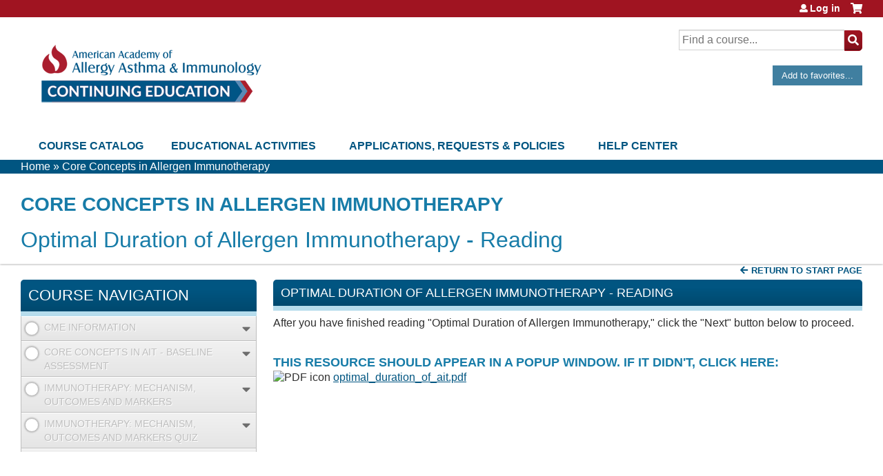

--- FILE ---
content_type: text/html; charset=utf-8
request_url: https://education.aaaai.org/node/21120
body_size: 8681
content:
<!DOCTYPE html>
<!--[if IEMobile 7]><html class="iem7"  lang="en" dir="ltr"><![endif]-->
<!--[if lte IE 6]><html class="lt-ie10 lt-ie9 lt-ie8 lt-ie7"  lang="en" dir="ltr"><![endif]-->
<!--[if (IE 7)&(!IEMobile)]><html class="lt-ie10 lt-ie9 lt-ie8"  lang="en" dir="ltr"><![endif]-->
<!--[if IE 8]><html class="lt-ie10 lt-ie9"  lang="en" dir="ltr"><![endif]-->
<!--[if IE 9]><html class="lt-ie10"  lang="en" dir="ltr"><![endif]-->
<!--[if (gte IE 10)|(gt IEMobile 7)]><!--><html  lang="en" dir="ltr" prefix="content: http://purl.org/rss/1.0/modules/content/ dc: http://purl.org/dc/terms/ foaf: http://xmlns.com/foaf/0.1/ og: http://ogp.me/ns# rdfs: http://www.w3.org/2000/01/rdf-schema# sioc: http://rdfs.org/sioc/ns# sioct: http://rdfs.org/sioc/types# skos: http://www.w3.org/2004/02/skos/core# xsd: http://www.w3.org/2001/XMLSchema#"><!--<![endif]-->

<head>
  <!--[if IE]><![endif]-->
<link rel="dns-prefetch" href="//netdna.bootstrapcdn.com" />
<link rel="preconnect" href="//netdna.bootstrapcdn.com" />
<link rel="dns-prefetch" href="//www.googletagmanager.com" />
<link rel="preconnect" href="//www.googletagmanager.com" />
<link rel="dns-prefetch" href="//kit.fontawesome.com" />
<link rel="preconnect" href="//kit.fontawesome.com" />
<meta charset="utf-8" />
<link rel="shortcut icon" href="https://education.aaaai.org/sites/default/themes/qai/favicon.ico" type="" />
<link rel="canonical" href="https://education.aaaai.org/node/21120" />
<link rel="shortlink" href="https://education.aaaai.org/node/21120" />
  <title>Optimal Duration of Allergen Immunotherapy | AAAAI Education Center</title>

      <meta name="MobileOptimized" content="width">
    <meta name="HandheldFriendly" content="true">
    <meta name="viewport" content="width=device-width">
  
  <link type="text/css" rel="stylesheet" href="/sites/default/files/advagg_css/css__YZMmyCjxADNsxWJVyzxskiYBiPsGboww8DDJoAv1iVA__PqGVjSeXe3e-YM4xspxCavDlyydtEB28TRpZPTEwV5I__1pBwz_HTxEW3FT9rwrRX2NnPvBj92sC6BKEvLor1Rmo.css" media="all" />
<link type="text/css" rel="stylesheet" href="/sites/default/files/advagg_css/css__Bqg1SDmp9CAe6XEIkqmrkRsGk0iHTZHCcB95hCAlYnY__pvxzJdEyVw_5TVP2BBc6RFQHZTlmfsgpKtyMTJgxw8o__1pBwz_HTxEW3FT9rwrRX2NnPvBj92sC6BKEvLor1Rmo.css" media="screen" />
<link type="text/css" rel="stylesheet" href="/sites/default/files/advagg_css/css__gzhCDL7s2DdMqxGYgWxUMcRJhFfthtVcV5dQFZdV090__yAkxBLUKwF6cHyMzviVeuMUXsvTJC8gS_7UFjY1cM_0__1pBwz_HTxEW3FT9rwrRX2NnPvBj92sC6BKEvLor1Rmo.css" media="all" />
<link type="text/css" rel="stylesheet" href="/sites/default/files/advagg_css/css__zfWSajGaUp4PfwVdAeLXV0DPIiWmDf7-83sHUfVrEQA__tswEvlNSn6TwntNomzFL5pNQrvQZL-zjzPk5TajOgyg__1pBwz_HTxEW3FT9rwrRX2NnPvBj92sC6BKEvLor1Rmo.css" media="all" />
<link type="text/css" rel="stylesheet" href="/sites/default/files/advagg_css/css__DJVWsB9CJVs_1IGdy-_cGuq4r6SVVaWbEnbS1U2p6y4__7g40UeM74r8hkrzDC6Hbb7RReIGNu-Jsb5XAbAPKIeA__1pBwz_HTxEW3FT9rwrRX2NnPvBj92sC6BKEvLor1Rmo.css" media="all" />
<link type="text/css" rel="stylesheet" href="//netdna.bootstrapcdn.com/font-awesome/4.0.3/css/font-awesome.min.css" media="all" />
<link type="text/css" rel="stylesheet" href="/sites/default/files/advagg_css/css__RWdXCK84iv9tGkGbkpN2IbptvErODuDRHGzYaT1rDZE__asRe8KqKqfpcf8-T8zd5dCgHTF3znOFvq3anQ9x_Vzs__1pBwz_HTxEW3FT9rwrRX2NnPvBj92sC6BKEvLor1Rmo.css" media="all" />
<link type="text/css" rel="stylesheet" href="/sites/default/files/advagg_css/css__FnI8bPg88s60GGN0uiQM2s5INm5D0RBlfKy1204VC9k___8RxY1jAPYb9l8KSTQ8-EyaKbbhaboHyK2HfCFV5QrA__1pBwz_HTxEW3FT9rwrRX2NnPvBj92sC6BKEvLor1Rmo.css" media="all" />
<link type="text/css" rel="stylesheet" href="/sites/default/files/advagg_css/css__DuLYUylDjxGy0e76t2itFhgUj9R9AeaiB5rFoM5Rc8c__uy-eSde8xPYWIYAFlTtXTOLavp_MT9JuX45TfVkSJyg__1pBwz_HTxEW3FT9rwrRX2NnPvBj92sC6BKEvLor1Rmo.css" media="print" />
<link type="text/css" rel="stylesheet" href="/sites/default/files/cpn/global.css?t97oyb" media="all" />
<link type="text/css" rel="stylesheet" href="/sites/default/files/cpn/block-2.css?t97oyb" media="all" />
  <script src="/sites/default/files/advagg_js/js__StNLysGi3iPk96ST3NoEgWZFyFbT8NE4HhkHICgpVpM__HS_jq-XkbY-3Yn5iIdkOKAeGbiBwI5aHeIDI1Fg8Gks__1pBwz_HTxEW3FT9rwrRX2NnPvBj92sC6BKEvLor1Rmo.js" defer="defer"></script>
<script src="/sites/default/files/advagg_js/js__AK-CL86gnIqwE9tzw-7GchyFRsasNF--XZ-i8xZPTig__rQaVI3heYo2BXUV133Ia4mgKj3R-xkDs52mhHfLT3rY__1pBwz_HTxEW3FT9rwrRX2NnPvBj92sC6BKEvLor1Rmo.js"></script>
<script>jQuery.migrateMute=true;jQuery.migrateTrace=false;</script>
<script src="/sites/default/files/advagg_js/js__-kvGcXFGWOaU7VpBvvU02ZjXrh74aVMBI8zWEAJByXE__7UycUSDIuB6lhk7Uq-4cbRUz0B4-w8Ee93Q1v03yjyQ__1pBwz_HTxEW3FT9rwrRX2NnPvBj92sC6BKEvLor1Rmo.js"></script>
<script src="/sites/default/files/advagg_js/js__4hpydRLOwbXSWs6Bb_7Wk07RuA4r5MFsk1IsAIEX9Gk__Zz5ux1RfZrj3Z3ddPIz7El_HQbhFha1IWHuZ3U3uaO8__1pBwz_HTxEW3FT9rwrRX2NnPvBj92sC6BKEvLor1Rmo.js"></script>
<script src="/sites/default/files/advagg_js/js__xC17uPrEs8wMMqdKJXo8oW46WzSw1NY_8XgrRRMYpSw__XsxN8ZB-BnZbOeLImnEK_RkDgcDts47mQGOX6DZztaM__1pBwz_HTxEW3FT9rwrRX2NnPvBj92sC6BKEvLor1Rmo.js"></script>
<script src="/sites/default/files/advagg_js/js__8KvbGt7pg3rWFZpfBAkOSZt0AY5HPYKH5azWM8EAf6c__L2eEneVBI8mj-tmXS8LeItfo0MAG-HKbM1wPhSJfWik__1pBwz_HTxEW3FT9rwrRX2NnPvBj92sC6BKEvLor1Rmo.js"></script>
<script async="async" src="https://www.googletagmanager.com/gtag/js?id=UA-4393676-1"></script>
<script>window.dataLayer = window.dataLayer || [];function gtag(){dataLayer.push(arguments)};gtag("js", new Date());gtag("config", "UA-4393676-1", {"groups":"default","anonymize_ip":true});</script>
<script src="/sites/default/files/advagg_js/js__XBhiwJpGIfQdxBoWR_AN9wv5ip5AuOvaLvGmdI3H6PU__S-2WOJLmUInSaREl8hYmHGh-WHO_xNUWlqYyUmu2lao__1pBwz_HTxEW3FT9rwrRX2NnPvBj92sC6BKEvLor1Rmo.js"></script>
<script src="https://kit.fontawesome.com/a38c5c05f8.js"></script>
<script src="/sites/default/files/advagg_js/js__bioOAIAtGKh54p1E5luQ96V2m6brdUxkvHA9TeksM00__u3DxI-y_lXuvF2tqhtdqHcrGw3t7pQfFlgxrVV02cXw__1pBwz_HTxEW3FT9rwrRX2NnPvBj92sC6BKEvLor1Rmo.js"></script>
<script src="/sites/default/files/advagg_js/js__oVcUp0-1FfndB-skic1Ev9LMCmWEVklqlT464W1CYXw__Rr-UQHVWlhKuQZMjBCwq3FK4y1MG4CiR7hqROoOyhmE__1pBwz_HTxEW3FT9rwrRX2NnPvBj92sC6BKEvLor1Rmo.js"></script>
<script src="/sites/default/files/cpn/global.js?t97oyb"></script>
<script>jQuery.extend(Drupal.settings, {"basePath":"\/","pathPrefix":"","setHasJsCookie":0,"ajaxPageState":{"theme":"qai","theme_token":"f0HtHY1WrR2sllO0l9BSVLhapAwV_4cCslt9R3AeeNA","jquery_version":"1.12","css":{"modules\/system\/system.base.css":1,"modules\/system\/system.menus.css":1,"modules\/system\/system.messages.css":1,"modules\/system\/system.theme.css":1,"sites\/all\/modules\/contrib\/tipsy\/stylesheets\/tipsy.css":1,"misc\/ui\/jquery.ui.core.css":1,"misc\/ui\/jquery.ui.theme.css":1,"misc\/ui\/jquery.ui.button.css":1,"misc\/ui\/jquery.ui.resizable.css":1,"misc\/ui\/jquery.ui.dialog.css":1,"modules\/book\/book.css":1,"sites\/all\/modules\/contrib\/calendar\/css\/calendar_multiday.css":1,"sites\/all\/modules\/custom\/calendar_plus\/css\/calendar_plus.css":1,"modules\/comment\/comment.css":1,"sites\/all\/modules\/features\/ethosce_admin\/ethosce-admin.css":1,"sites\/all\/modules\/features\/ethosce_bi\/ethosce_bi.css":1,"sites\/all\/modules\/features\/ethosce_warpwire\/ethosce_warpwire.css":1,"modules\/field\/theme\/field.css":1,"modules\/node\/node.css":1,"modules\/poll\/poll.css":1,"sites\/all\/modules\/contrib\/quiz\/quiz.css":1,"modules\/search\/search.css":1,"sites\/all\/modules\/contrib\/ubercart\/uc_order\/uc_order.css":1,"sites\/all\/modules\/contrib\/ubercart\/uc_product\/uc_product.css":1,"sites\/all\/modules\/contrib\/ubercart\/uc_store\/uc_store.css":1,"modules\/user\/user.css":1,"sites\/all\/modules\/contrib\/views\/css\/views.css":1,"sites\/all\/modules\/contrib\/ctools\/css\/ctools.css":1,"\/\/netdna.bootstrapcdn.com\/font-awesome\/4.0.3\/css\/font-awesome.min.css":1,"sites\/all\/modules\/contrib\/panels\/css\/panels.css":1,"sites\/all\/modules\/contrib\/pdm\/pdm.css":1,"sites\/all\/modules\/contrib\/views_tooltip\/views_tooltip.css":1,"sites\/all\/modules\/contrib\/print\/print_ui\/css\/print_ui.theme.css":1,"sites\/all\/modules\/contrib\/course\/css\/nav.css":1,"sites\/all\/modules\/contrib\/navbar_extras\/modules\/navbar_shiny\/css\/navbar_shiny.css":1,"sites\/all\/libraries\/mmenu\/main\/src\/css\/jquery.mmenu.all.css":1,"sites\/all\/libraries\/mmenu\/icomoon\/icomoon.css":1,"sites\/all\/modules\/contrib\/mmenu\/themes\/mm-basic\/styles\/mm-basic.css":1,"sites\/all\/themes\/ethosce_base\/system.menus.css":1,"sites\/all\/themes\/ethosce_base\/css\/normalize.css":1,"sites\/all\/themes\/ethosce_base\/css\/wireframes.css":1,"sites\/all\/themes\/ethosce_base\/css\/layouts\/responsive-sidebars.css":1,"sites\/all\/themes\/ethosce_base\/css\/page-backgrounds.css":1,"sites\/all\/themes\/ethosce_base\/css\/tabs.css":1,"sites\/all\/themes\/ethosce_base\/css\/pages.css":1,"sites\/all\/themes\/ethosce_base\/css\/blocks.css":1,"sites\/all\/themes\/ethosce_base\/css\/navigation.css":1,"sites\/all\/themes\/ethosce_base\/css\/views-styles.css":1,"sites\/all\/themes\/ethosce_base\/css\/nodes.css":1,"sites\/all\/themes\/ethosce_base\/css\/comments.css":1,"sites\/all\/themes\/ethosce_base\/css\/forms.css":1,"sites\/all\/themes\/ethosce_base\/css\/fields.css":1,"sites\/all\/themes\/ethosce_base\/css\/print.css":1,"sites\/all\/themes\/ce\/css\/ce.css":1,"sites\/all\/themes\/ce\/css\/ce-media-queries.css":1,"sites\/default\/themes\/qai\/css\/main.css":1,"sites\/default\/themes\/qai\/css\/media-queries.css":1,"sites\/all\/themes\/ce\/css\/ce-print.css":1,"cpn_global":1,"public:\/\/cpn\/block-2.css":1},"js":{"https:\/\/education.aaaai.org\/sites\/default\/files\/google_tag\/custom\/google_tag.script.js":1,"sites\/all\/modules\/contrib\/jquery_update\/replace\/jquery\/1.12\/jquery.min.js":1,"sites\/all\/modules\/contrib\/jquery_update\/replace\/jquery-migrate\/1\/jquery-migrate.min.js":1,"misc\/jquery-extend-3.4.0.js":1,"misc\/jquery-html-prefilter-3.5.0-backport.js":1,"misc\/jquery.once.js":1,"misc\/drupal.js":1,"sites\/all\/modules\/contrib\/tipsy\/javascripts\/jquery.tipsy.js":1,"sites\/all\/modules\/contrib\/tipsy\/javascripts\/tipsy.js":1,"sites\/all\/modules\/contrib\/jquery_update\/replace\/ui\/ui\/minified\/jquery.ui.core.min.js":1,"sites\/all\/modules\/contrib\/jquery_update\/replace\/ui\/ui\/minified\/jquery.ui.widget.min.js":1,"sites\/all\/modules\/contrib\/jquery_update\/replace\/ui\/external\/jquery.cookie.js":1,"sites\/all\/modules\/contrib\/jquery_update\/replace\/ui\/ui\/minified\/jquery.ui.button.min.js":1,"sites\/all\/modules\/contrib\/jquery_update\/replace\/ui\/ui\/minified\/jquery.ui.mouse.min.js":1,"sites\/all\/modules\/contrib\/jquery_update\/replace\/ui\/ui\/minified\/jquery.ui.draggable.min.js":1,"sites\/all\/modules\/contrib\/jquery_update\/replace\/ui\/ui\/minified\/jquery.ui.position.min.js":1,"misc\/ui\/jquery.ui.position-1.13.0-backport.js":1,"sites\/all\/modules\/contrib\/jquery_update\/replace\/ui\/ui\/minified\/jquery.ui.resizable.min.js":1,"sites\/all\/modules\/contrib\/jquery_update\/replace\/ui\/ui\/minified\/jquery.ui.dialog.min.js":1,"misc\/ui\/jquery.ui.dialog-1.13.0-backport.js":1,"sites\/all\/modules\/contrib\/views\/js\/jquery.ui.dialog.patch.js":1,"misc\/form-single-submit.js":1,"misc\/ajax.js":1,"sites\/all\/modules\/contrib\/jquery_update\/js\/jquery_update.js":1,"sites\/all\/modules\/custom\/calendar_plus\/js\/jquery.equalheights.js":1,"sites\/all\/modules\/features\/ethosce_admin\/ethosce-admin.js":1,"sites\/all\/modules\/features\/ethosce_bi\/ethosce_bi.js":1,"sites\/all\/modules\/features\/ethosce_site\/ethosce_site.js":1,"sites\/all\/modules\/features\/ethosce_slideshow\/js\/ethosce_slideshow.js":1,"sites\/all\/modules\/custom\/upload_progress\/js\/upload_progress.js":1,"sites\/all\/modules\/contrib\/pdm\/pdm.js":1,"sites\/all\/modules\/features\/ethosce_courses\/js\/vertical_steps.js":1,"sites\/all\/modules\/contrib\/google_analytics\/googleanalytics.js":1,"https:\/\/www.googletagmanager.com\/gtag\/js?id=UA-4393676-1":1,"misc\/progress.js":1,"sites\/all\/modules\/contrib\/course\/js\/nav.js":1,"https:\/\/kit.fontawesome.com\/a38c5c05f8.js":1,"sites\/all\/modules\/contrib\/mmenu\/js\/mmenu.js":1,"sites\/all\/libraries\/mmenu\/hammer\/hammer.js":1,"sites\/all\/libraries\/mmenu\/jquery.hammer\/jquery.hammer.js":1,"sites\/all\/libraries\/mmenu\/main\/src\/js\/jquery.mmenu.min.all.js":1,"sites\/all\/themes\/ce\/js\/ce.js":1,"sites\/default\/themes\/qai\/js\/main.js":1,"public:\/\/cpn\/global.js":1}},"uid":0,"warpwire":{"warpwire_url":"https:\/\/educationvideo.aaaai.org","warpwire_module_path":"sites\/all\/modules\/custom\/warpwire","warpwire_share_default":1,"warpwire_title_default":1,"warpwire_autoplay_default":0,"warpwire_cc_load_policy_default":0,"warpwire_secure_portal_default":1},"tipsy":{"custom_selectors":[{"selector":".tipsy","options":{"fade":1,"gravity":"w","delayIn":0,"delayOut":0,"trigger":"hover","opacity":"0.8","offset":0,"html":0,"tooltip_content":{"source":"attribute","selector":"title"}}},{"selector":".views-tooltip","options":{"fade":1,"gravity":"autoNS","delayIn":0,"delayOut":0,"trigger":"hover","opacity":"0.8","offset":0,"html":1,"tooltip_content":{"source":"attribute","selector":"tooltip-content"}}}]},"mmenu":{"mmenu_left":{"enabled":"1","title":"Left menu","name":"mmenu_left","blocks":[{"module_delta":"ethosce_search|ethosce_search","menu_parameters":{"min_depth":"1"},"title":"\u003Cnone\u003E","collapsed":"0","wrap":"1","module":"ethosce_search","delta":"ethosce_search"},{"module_delta":"system|main-menu","menu_parameters":{"min_depth":"1"},"title":"\u003Cnone\u003E","collapsed":"0","wrap":"1","module":"system","delta":"main-menu"},{"module_delta":"local_tasks_blocks|menu_local_tasks","menu_parameters":{"min_depth":"1"},"title":"\u003Cnone\u003E","collapsed":"0","wrap":"1","module":"local_tasks_blocks","delta":"menu_local_tasks"}],"options":{"classes":"mm-basic","effects":[],"slidingSubmenus":true,"clickOpen":{"open":true,"selector":"#ethosce-mmenu-toggle"},"counters":{"add":true,"update":true},"dragOpen":{"open":true,"pageNode":"body","threshold":100,"maxStartPos":50},"footer":{"add":false,"content":"","title":"Copyright \u00a92017","update":true},"header":{"add":false,"content":"","title":"Site-Install","update":true},"labels":{"collapse":false},"offCanvas":{"enabled":true,"modal":false,"moveBackground":true,"position":"left","zposition":"front"},"searchfield":{"add":false,"addTo":"menu","search":false,"placeholder":"Search","noResults":"No results found.","showLinksOnly":true}},"configurations":{"clone":false,"preventTabbing":false,"panelNodetype":"div, ul, ol","transitionDuration":400,"classNames":{"label":"Label","panel":"Panel","selected":"Selected","buttonbars":{"buttonbar":"anchors"},"counters":{"counter":"Counter"},"fixedElements":{"fixedTop":"FixedTop","fixedBottom":"FixedBottom"},"footer":{"panelFooter":"Footer"},"header":{"panelHeader":"Header","panelNext":"Next","panelPrev":"Prev"},"labels":{"collapsed":"Collapsed"},"toggles":{"toggle":"Toggle","check":"Check"}},"dragOpen":{"width":{"perc":0.8,"min":140,"max":440},"height":{"perc":0.8,"min":140,"max":880}},"offCanvas":{"menuInjectMethod":"prepend","menuWrapperSelector":"body","pageNodetype":"div","pageSelector":"body \u003E div"}},"custom":[],"position":"left"}},"googleanalytics":{"account":["UA-4393676-1"],"trackOutbound":1,"trackMailto":1,"trackDownload":1,"trackDownloadExtensions":"7z|aac|arc|arj|asf|asx|avi|bin|csv|doc(x|m)?|dot(x|m)?|exe|flv|gif|gz|gzip|hqx|jar|jpe?g|js|mp(2|3|4|e?g)|mov(ie)?|msi|msp|pdf|phps|png|ppt(x|m)?|pot(x|m)?|pps(x|m)?|ppam|sld(x|m)?|thmx|qtm?|ra(m|r)?|sea|sit|tar|tgz|torrent|txt|wav|wma|wmv|wpd|xls(x|m|b)?|xlt(x|m)|xlam|xml|z|zip"},"currentPath":"node\/21120","currentPathIsAdmin":false,"urlIsAjaxTrusted":{"\/search":true}});</script>
      <!--[if lt IE 9]>
    <script src="/sites/all/themes/zen/js/html5-respond.js"></script>
    <![endif]-->
  </head>
<body class="html not-front not-logged-in page-node page-node- page-node-21120 node-type-link-to-file section-node page-panels title-length-small title-length-52 not-homepage  no-tabs no-course-image  course-21110 course-enduring one-sidebar sidebar-first course-sidebar no-search-sidebar no-og-context no-uc-cart not-admin-theme user-non-sso" >
  <div id="wrapper">
    <div id="page-wrapper">
              <p id="skip-link">
          <a href="#main-menu" class="element-invisible element-focusable">Jump to navigation</a>
        </p>
              <div class="region region-page-top">
    <noscript aria-hidden="true"><iframe src="https://www.googletagmanager.com/ns.html?id=GTM-5DXN9N" height="0" width="0" style="display:none;visibility:hidden"></iframe></noscript>
  </div>
      
<div id="header-wrapper">
  <header id="header">
    <div id="header-inner" class="clearfix">
              <a href="/" title="Home" rel="home" id="logo"><img src="https://education.aaaai.org/sites/default/files/aaaai-CE-horiz-clr-375x141.png" alt="Home" /></a>
      
              <div id="name-and-slogan">
                      <h1 id="site-name">
              <a href="/" title="Home" rel="home"><span>AAAAI Education Center</span></a>
            </h1>
          
                  </div><!-- /#name-and-slogan -->
            <div id="header-right">
          <div class="header__region region region-header">
    <div id="ethosce-user-links-wrapper" class="clearfix">
  <div id="ethosce-mmenu-toggle">Open menu</div>  <div id="uc-cart-link"><a href="/user/login?destination=node/21120" class="no-items" data-count="0"><span>Cart</span></a></div>  <div id="block-system-user-menu" class="block block-system block-menu first odd" role="navigation">
    <div class="content">
      <ul class="menu"><li class="menu__item is-leaf first last leaf"><a href="/user/login?destination=node/21120" class="menu__link">Log in</a></li>
</ul>    </div>
  </div>
  </div>
<div id="block-ethosce-search-ethosce-search" class="block block-ethosce-search even">

    
  <div class="content">
    <form action="/search" method="post" id="ethosce-search-form" accept-charset="UTF-8"><div><div class="container-inline form-wrapper" id="edit-ethosce-search"><div class="form-item form-type-textfield form-item-text">
  <div class="field-label"><label  class="element-invisible" for="edit-text">Search</label> </div>
 <input placeholder="Find a course..." type="text" id="edit-text" name="text" value="" size="20" maxlength="128" class="form-text" />
</div>
<input type="submit" id="edit-submit" name="op" value="Search" class="form-submit" /></div><input type="hidden" name="form_build_id" value="form-EKWRjTKmLRtiVD2dqe5wB7Q1RpNeKmexLgp-J5bb5ZM" />
<input type="hidden" name="form_id" value="ethosce_search_form" />
</div></form>  </div>
</div>
<div id="block-block-2" class="block block-block last odd">

    <h3 class="block__title block-title">Add to favorites link</h3>
  
  <div class="content">
    <p><a class="add-favorites-btn" href="https://www.aaaai.org/my-membership/direct-access-links/continuing-education" id="AddToFavorites" target="_blank">Add to favorites...</a></p>  </div>
</div>
  </div>
      </div>
    </div><!--/#header-inner-->
  </header>

  <div id="navigation-outer">
    <div id="navigation">
      <div id="topnav-inner">
                  <nav id="main-menu">
            <ul class="menu"><li class="menu__item is-leaf first leaf"><a href="https://education.aaaai.org/course-catalog-table" title="" class="menu__link">Course Catalog</a></li>
<li class="menu__item is-expanded expanded"><a href="https://education.aaaai.org/course-catalog-table" title="List of all current actvities" class="menu__link">Educational Activities</a><ul class="menu"><li class="menu__item is-leaf first leaf"><a href="https://education.aaaai.org/aaaai-webinars/WEBINARS" title="" class="menu__link">AAAAI Webinars &amp; Recordings</a></li>
<li class="menu__item is-leaf leaf"><a href="https://education.aaaai.org/rsl/" title="CME courses programmed by RSL Societies and approved for credit by the AAAAI" class="menu__link">RSL Society CME</a></li>
<li class="menu__item is-leaf leaf"><a href="https://www.aaaai.org/Professional-Education/Teaching-Slides" title="Teaching Slides" class="menu__link">Teaching Slides</a></li>
<li class="menu__item is-leaf leaf"><a href="https://education.aaaai.org/sponsored_activities" title="" class="menu__link">Sponsored Activities</a></li>
<li class="menu__item is-leaf last leaf"><a href="/group/moc-activities" title="" class="menu__link">MOC Part IV</a></li>
</ul></li>
<li class="menu__item is-expanded expanded"><a href="/about" title="CME Application, Policies, and General Information" class="menu__link">Applications, Requests &amp; Policies</a><ul class="menu"><li class="menu__item is-leaf first leaf"><a href="https://education.aaaai.org/cmeinfo" title="Application form for AAAAI members to propose new educational activities (developed within the AAAAI organization)" class="menu__link">Propose New Education for AAAAI</a></li>
<li class="menu__item is-leaf leaf"><a href="https://education.aaaai.org/jointproviderapp" title="Application form for requesting accreditation from the AAAAI for an educational activity (content created outside of the AAAAI organization)" class="menu__link">Request CME/CE for Your Event</a></li>
<li class="menu__item is-leaf last leaf"><a href="https://education.aaaai.org/policies" title="" class="menu__link">Education Policies</a></li>
</ul></li>
<li class="menu__item is-expanded last expanded"><a href="https://education.aaaai.org/FAQ" title="" class="menu__link">Help Center</a><ul class="menu"><li class="menu__item is-leaf first leaf"><a href="/LOGIN" class="menu__link">Login Instructions</a></li>
<li class="menu__item is-leaf leaf"><a href="https://education.aaaai.org/FAQ" title="" class="menu__link">FAQ</a></li>
<li class="menu__item is-leaf last leaf"><a href="https://www.aaaai.org/about/contact-aaaai" title="Contact Us" class="menu__link">Contact Us</a></li>
</ul></li>
</ul>          </nav>
        
      </div><!--/#topnav-inner-->
    </div><!-- /#navigation -->

          <div id="crumbs">
        <div id="crumbs-inner" class="clearfix">
          <div id="breadcrumb-container">
            <h2 class="element-invisible">You are here</h2><div class="breadcrumb"><a href="/">Home</a> » <a href="/ITcoreconcepts">Core Concepts in Allergen Immunotherapy</a></div>          </div>
        </div>
      </div>
      </div><!-- /#navigation-outer -->


      <div id="title-container">
      <div id="title-container-inner" class="clearfix">
                  <h3 id="parent-course-title">Core Concepts in Allergen Immunotherapy</h3>
                                  <h1 class="title" id="page-title">Optimal Duration of Allergen Immunotherapy - Reading</h1>
                      </div>
    </div>
  
</div><!--/#header-wrapper-->

<div id="page">
  <div id="main-wrapper">
    <div id="main">
      <div class="course-nav-return-menu-wrapper"><div class="item-list"><ul class="course-nav-return-menu"><li class="first last"><a href="/ITcoreconcepts" id="course-nav-return-link">Return to start page</a></li>
</ul></div></div>
            <div id="content" class="column" role="main">
                        <a id="main-content"></a>
                <div id="content-area">
                    <div class="course-flow-body-title clearfix">Optimal Duration of Allergen Immunotherapy - Reading</div>                    


<article class="node-21120 node node-link-to-file node-promoted view-mode-full clearfix" about="/node/21120" typeof="sioc:Item foaf:Document">

      <header>
                  <span property="dc:title" content="Optimal Duration of Allergen Immunotherapy" class="rdf-meta element-hidden"></span><span property="sioc:num_replies" content="0" datatype="xsd:integer" class="rdf-meta element-hidden"></span>
      
          </header>
  
  <div class="field field-name-body field-type-text-with-summary field-label-hidden"><div class="field-items"><div class="field-item even" property="content:encoded"><p>After you have finished reading "Optimal Duration of Allergen Immunotherapy," click the "Next" button below to proceed.</p></div></div></div><div class="field field-name-field-file field-type-file field-label-above"><div class="field-label">This resource should appear in a popup window. If it didn&#039;t, click here:&nbsp;</div><div class="field-items"><div class="field-item even"><span class="file"><img class="file-icon" alt="PDF icon" title="application/pdf" src="/modules/file/icons/application-pdf.png" /> <a href="https://education.aaaai.org/system/files/optimal_duration_of_ait.pdf" type="application/pdf; length=61772">optimal_duration_of_ait.pdf</a></span></div></div></div>
  
  
</article>
                  </div>
              </div><!-- /#content -->

      
              <aside class="sidebars">
            <div class="region region-course-sidebar">
    <div id="block-course-outline" class="block block-course first last odd">

    <h3 class="block__title block-title">Course outline</h3>
  
  <div class="content">
    <div id="course-outline"><h3 class="main-header">Course Navigation</h3><div class="course-outline-contents"><div class="item-list"><ul class="course-outline-list"><li id="5530" class="first"><div class="item-header clearfix"><div class="progress"><span><em>Not started</em></span></div><h5>CME Information</h5><a href="" class="twirly" aria-controls="details-5530" aria-expanded="false"><span>Open/Close details</span></a></div><div id="details-5530" class="item-details clearfix" aria-hidden="true"><ul class="details clearfix"><li class="status-required">Required</li></ul></div></li>
<li id="5531"><div class="item-header clearfix"><div class="progress"><span><em>Not started</em></span></div><h5>Core Concepts in AIT - Baseline Assessment</h5><a href="" class="twirly" aria-controls="details-5531" aria-expanded="false"><span>Open/Close details</span></a></div><div id="details-5531" class="item-details clearfix" aria-hidden="true"><ul class="details clearfix"><li class="status-required">Required</li></ul></div></li>
<li id="5533"><div class="item-header clearfix"><div class="progress"><span><em>Not started</em></span></div><h5>Immunotherapy: Mechanism, Outcomes and Markers</h5><a href="" class="twirly" aria-controls="details-5533" aria-expanded="false"><span>Open/Close details</span></a></div><div id="details-5533" class="item-details clearfix" aria-hidden="true"><ul class="details clearfix"><li class="status-required">Required</li></ul></div></li>
<li id="5534"><div class="item-header clearfix"><div class="progress"><span><em>Not started</em></span></div><h5>Immunotherapy: Mechanism, Outcomes and Markers Quiz</h5><a href="" class="twirly" aria-controls="details-5534" aria-expanded="false"><span>Open/Close details</span></a></div><div id="details-5534" class="item-details clearfix" aria-hidden="true"><ul class="details clearfix"><li class="status-required">Required</li></ul></div></li>
<li id="5536"><div class="item-header clearfix"><div class="progress"><span><em>Not started</em></span></div><h5>Optimal Duration of Allergen Immunotherapy</h5><a href="" class="twirly" aria-controls="details-5536" aria-expanded="false"><span>Open/Close details</span></a></div><div id="details-5536" class="item-details clearfix" aria-hidden="true"><ul class="details clearfix"><li class="status-required">Required</li></ul></div></li>
<li id="5535"><div class="item-header clearfix"><div class="progress"><span><em>Not started</em></span></div><h5>Optimal Duration of Allergen Immunotherapy - Reading</h5><a href="" class="twirly" aria-controls="details-5535" aria-expanded="true"><span>Open/Close details</span></a></div><div id="details-5535" class="item-details clearfix" aria-hidden="false"><ul class="details clearfix"><li class="status-required">Required</li></ul></div></li>
<li id="5538"><div class="item-header clearfix"><div class="progress"><span><em>Not started</em></span></div><h5>Optimal Duration of Allergen Immunotherapy - Quiz</h5><a href="" class="twirly" aria-controls="details-5538" aria-expanded="false"><span>Open/Close details</span></a></div><div id="details-5538" class="item-details clearfix" aria-hidden="true"><ul class="details clearfix"><li class="status-required">Required</li></ul></div></li>
<li id="5539"><div class="item-header clearfix"><div class="progress"><span><em>Not started</em></span></div><h5>Comparative Efficacy and Safety of SCIT vs SLIT</h5><a href="" class="twirly" aria-controls="details-5539" aria-expanded="false"><span>Open/Close details</span></a></div><div id="details-5539" class="item-details clearfix" aria-hidden="true"><ul class="details clearfix"><li class="status-required">Required</li></ul></div></li>
<li id="5540"><div class="item-header clearfix"><div class="progress"><span><em>Not started</em></span></div><h5>Comparative Efficacy and Safety of SCIT vs SLIT - Reading</h5><a href="" class="twirly" aria-controls="details-5540" aria-expanded="false"><span>Open/Close details</span></a></div><div id="details-5540" class="item-details clearfix" aria-hidden="true"><ul class="details clearfix"><li class="status-required">Required</li></ul></div></li>
<li id="5541"><div class="item-header clearfix"><div class="progress"><span><em>Not started</em></span></div><h5>Comparative Efficacy and Safety of SCIT vs SLIT - Quiz</h5><a href="" class="twirly" aria-controls="details-5541" aria-expanded="false"><span>Open/Close details</span></a></div><div id="details-5541" class="item-details clearfix" aria-hidden="true"><ul class="details clearfix"><li class="status-required">Required</li></ul></div></li>
<li id="5542"><div class="item-header clearfix"><div class="progress"><span><em>Not started</em></span></div><h5>Core Concepts in Allergen Immunotherapy - Post-Activity Assessment</h5><a href="" class="twirly" aria-controls="details-5542" aria-expanded="false"><span>Open/Close details</span></a></div><div id="details-5542" class="item-details clearfix" aria-hidden="true"><ul class="details clearfix"><li class="status-required">Required</li></ul></div></li>
<li id="5543"><div class="item-header clearfix"><div class="progress"><span><em>Not started</em></span></div><h5>Core Concepts in Allergen Immunotherapy - Evaluation</h5><a href="" class="twirly" aria-controls="details-5543" aria-expanded="false"><span>Open/Close details</span></a></div><div id="details-5543" class="item-details clearfix" aria-hidden="true"><ul class="details clearfix"><li class="status-required">Required</li></ul></div></li>
<li id="5529"><div class="item-header clearfix"><div class="progress"><span><em>Not started</em></span></div><h5>Credit</h5><a href="" class="twirly" aria-controls="details-5529" aria-expanded="false"><span>Open/Close details</span></a></div><div id="details-5529" class="item-details clearfix" aria-hidden="true"><ul class="details clearfix"><li class="status-required optional">Optional</li></ul></div></li>
<li id="5544" class="last"><div class="item-header clearfix"><div class="progress"><span><em>Not started</em></span></div><h5>Certificate</h5><a href="" class="twirly" aria-controls="details-5544" aria-expanded="false"><span>Open/Close details</span></a></div><div id="details-5544" class="item-details clearfix" aria-hidden="true"><ul class="details clearfix"><li class="status-required optional">Optional</li></ul></div></li>
</ul></div></div><div class="toggle-outline"><span>Expand / Minimize</span></div></div>  </div>
</div>
  </div>
                            </aside><!-- /.sidebars -->
            <div id="region-course-bottom">  <div class="region region-course-bottom">
      <div class="region region-course-bottom">
    <div id="block-course-navigation" class="block block-course first last odd">

    
  <div class="content">
    <div id="course-nav-popup" title="Not yet complete"><p><strong>You are not yet complete for this activity.</strong></p>
<p>If you are attending a virtual event or viewing video content, you must meet the minimum participation requirement to proceed.</p>
<p>When the virtual event or video content is complete, please press "Next" again.</p>
<p>If you think this message was received in error, please <a href="/cdn-cgi/l/email-protection#[base64]">contact an administrator.</a></p></div><div class="item-list"><ul id="course-nav"></ul></div>  </div>
</div>
  </div>
  </div>
</div>    </div><!-- /#main -->
  </div><!-- /#main-wrapper -->

</div><!-- /#page -->

<footer id="footer">
  <div id="footer-inner" class="clearfix">
    <p><span style="color:#555555; font-family:Verdana,arial,sans-serif; font-size:11px; line-height:16.5px">Medical content developed and reviewed by the leading experts in allergy, asthma and immunology. </span><br /><span style="color:#555555; font-family:Verdana,arial,sans-serif; font-size:11px; line-height:16.5px">© 2026 American Academy of Allergy, Asthma &amp; Immunology. All Rights Reserved. | </span><a href="https://www.aaaai.org/global/legal-and-privacy-notices" style="outline: none; text-decoration: none; color: rgb(19, 96, 141); font-family: Verdana, arial, sans-serif; font-size: 11px; line-height: 16.5px;">Legal Notices</a><span style="color:#555555; font-family:Verdana,arial,sans-serif; font-size:11px; line-height:16.5px"> | </span><a href="http://www.aaaai.org/site-map.aspx" style="outline: none; text-decoration: none; color: rgb(19, 96, 141); font-family: Verdana, arial, sans-serif; font-size: 11px; line-height: 16.5px;">Site Map</a><span style="color:#555555; font-family:Verdana,arial,sans-serif; font-size:11px; line-height:16.5px"> | </span><a href="https://www.aaaai.org/about/contact-aaaai" style="outline: none; text-decoration: none; color: rgb(19, 96, 141); font-family: Verdana, arial, sans-serif; font-size: 11px; line-height: 16.5px;">Contact Us</a></p><p><img alt="accme" style="height: 126px; width: 100px;" class="media-element file-wysiwyg" data-delta="2" typeof="foaf:Image" src="https://education.aaaai.org/sites/default/files/media/2025-08/ACCME.jpeg" width="100" height="126" />    <img alt="CBRN logo" style="height: 95px; width: 100px;" class="media-element file-wysiwyg" data-delta="1" typeof="foaf:Image" src="https://education.aaaai.org/sites/default/files/media/2025-07/image%20%281%29.png" width="100" height="95" /></p>    <a id="ethosce-footer-callout" href="https://www.ethosce.com">Powered by the EthosCE Learning Management System, a continuing education LMS.</a>
  </div>
</footer>



    </div>
      <div class="region region-page-bottom">
    
<nav id="mmenu_left" class="mmenu-nav clearfix">
  <ul>
                                    <li class="mmenu-block-wrap"><span><div id="block-ethosce-search-ethosce-search--2" class="block block-ethosce-search first odd">

    
  <div class="content">
    <form action="/search" method="post" id="ethosce-search-form--3" accept-charset="UTF-8"><div><div class="container-inline form-wrapper" id="edit-ethosce-search--3"><div class="form-item form-type-textfield form-item-text">
  <div class="field-label"><label  class="element-invisible" for="edit-text--3">Search</label> </div>
 <input placeholder="Find a course..." type="text" id="edit-text--3" name="text" value="" size="20" maxlength="128" class="form-text" />
</div>
<input type="submit" id="edit-submit--3" name="op" value="Search" class="form-submit" /></div><input type="hidden" name="form_build_id" value="form-4_3f8SgdC-F6PpVMIrCHVOe-9W4AwwZCtUl4mwuzY18" />
<input type="hidden" name="form_id" value="ethosce_search_form" />
</div></form>  </div>
</div>
</span></li>
                                                  <li class="mmenu-block-wrap"><span><ul class="mmenu-mm-list-level-1"><li class="mmenu-mm-list-mlid-24185 mmenu-mm-list-path-https:--education.aaaai.org-course-catalog-table"><a href="https://education.aaaai.org/course-catalog-table" class="mmenu-mm-list "><i class="icon-list2"></i><span class="mmenu-block-title">Course Catalog</span></a></li><li class="mmenu-mm-list-mlid-4939 mmenu-mm-list-path-https:--education.aaaai.org-course-catalog-table"><a href="https://education.aaaai.org/course-catalog-table" class="mmenu-mm-list "><i class="icon-list2"></i><span class="mmenu-block-title">Educational Activities</span></a><ul class="mmenu-mm-list-level-2"><li class="mmenu-mm-list-mlid-13707 mmenu-mm-list-path-https:--education.aaaai.org-aaaai-webinars-WEBINARS"><a href="https://education.aaaai.org/aaaai-webinars/WEBINARS" class="mmenu-mm-list "><i class="icon-list2"></i><span class="mmenu-block-title">AAAAI Webinars & Recordings</span></a></li><li class="mmenu-mm-list-mlid-8948 mmenu-mm-list-path-http:--education.aaaai.org-rsl"><a href="https://education.aaaai.org/rsl/" class="mmenu-mm-list "><i class="icon-list2"></i><span class="mmenu-block-title">RSL Society CME</span></a></li><li class="mmenu-mm-list-mlid-4433 mmenu-mm-list-path-https:--www.aaaai.org-Professional-Education-Teaching-Slides"><a href="https://www.aaaai.org/Professional-Education/Teaching-Slides" class="mmenu-mm-list "><i class="icon-list2"></i><span class="mmenu-block-title">Teaching Slides</span></a></li><li class="mmenu-mm-list-mlid-20361 mmenu-mm-list-path-https:--education.aaaai.org-sponsored_activities"><a href="https://education.aaaai.org/sponsored_activities" class="mmenu-mm-list "><i class="icon-list2"></i><span class="mmenu-block-title">Sponsored Activities</span></a></li><li class="mmenu-mm-list-mlid-22056 mmenu-mm-list-path-node-8884"><a href="/group/moc-activities" class="mmenu-mm-list "><i class="icon-list2"></i><span class="mmenu-block-title">MOC Part IV</span></a></li></ul></li><li class="mmenu-mm-list-mlid-2232 mmenu-mm-list-path-node-21"><a href="/about" class="mmenu-mm-list "><i class="icon-list2"></i><span class="mmenu-block-title">Applications, Requests & Policies</span></a><ul class="mmenu-mm-list-level-2"><li class="mmenu-mm-list-mlid-22198 mmenu-mm-list-path-https:--education.aaaai.org-cmeinfo"><a href="https://education.aaaai.org/cmeinfo" class="mmenu-mm-list "><i class="icon-list2"></i><span class="mmenu-block-title">Propose New Education for AAAAI</span></a></li><li class="mmenu-mm-list-mlid-8944 mmenu-mm-list-path-https:--education.aaaai.org-jointproviderapp"><a href="https://education.aaaai.org/jointproviderapp" class="mmenu-mm-list "><i class="icon-list2"></i><span class="mmenu-block-title">Request CME/CE for Your Event</span></a></li><li class="mmenu-mm-list-mlid-8951 mmenu-mm-list-path-http:--education.aaaai.org-policies"><a href="https://education.aaaai.org/policies" class="mmenu-mm-list "><i class="icon-list2"></i><span class="mmenu-block-title">Education Policies</span></a></li></ul></li><li class="mmenu-mm-list-mlid-6015 mmenu-mm-list-path-https:--education.aaaai.org-FAQ"><a href="https://education.aaaai.org/FAQ" class="mmenu-mm-list "><i class="icon-list2"></i><span class="mmenu-block-title">Help Center</span></a><ul class="mmenu-mm-list-level-2"><li class="mmenu-mm-list-mlid-13313 mmenu-mm-list-path-node-3954"><a href="/LOGIN" class="mmenu-mm-list "><i class="icon-list2"></i><span class="mmenu-block-title">Login Instructions</span></a></li><li class="mmenu-mm-list-mlid-24169 mmenu-mm-list-path-https:--education.aaaai.org-FAQ"><a href="https://education.aaaai.org/FAQ" class="mmenu-mm-list "><i class="icon-list2"></i><span class="mmenu-block-title">FAQ</span></a></li><li class="mmenu-mm-list-mlid-2230 mmenu-mm-list-path-https:--www.aaaai.org-about-contact-aaaai"><a href="https://www.aaaai.org/about/contact-aaaai" class="mmenu-mm-list "><i class="icon-list2"></i><span class="mmenu-block-title">Contact Us</span></a></li></ul></li></ul></span></li>
                    </ul>
</nav>
  </div>
  </div>
<script data-cfasync="false" src="/cdn-cgi/scripts/5c5dd728/cloudflare-static/email-decode.min.js"></script></body>
</html>
